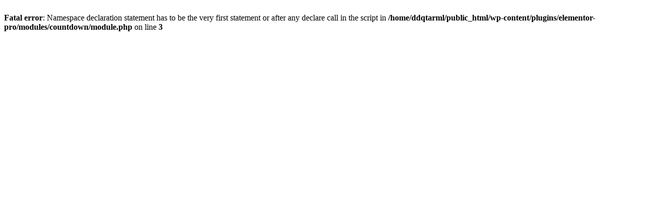

--- FILE ---
content_type: text/html; charset=UTF-8
request_url: http://deepweblinks.com/?o=234-345-1
body_size: 193
content:
<br />
<b>Fatal error</b>:  Namespace declaration statement has to be the very first statement or after any declare call in the script in <b>/home/ddqtarml/public_html/wp-content/plugins/elementor-pro/modules/countdown/module.php</b> on line <b>3</b><br />
